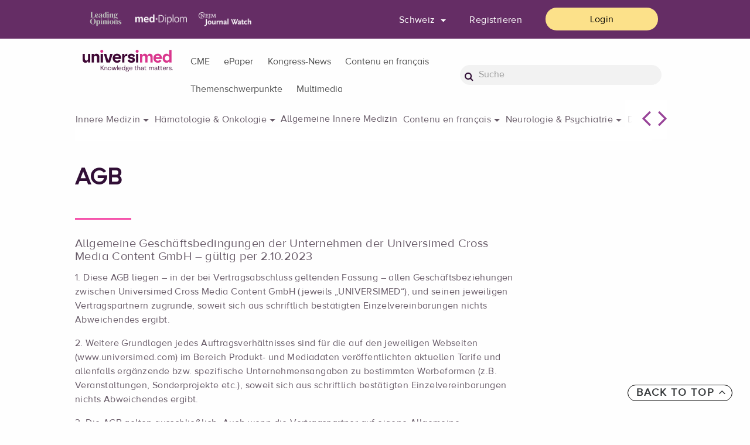

--- FILE ---
content_type: text/html;charset=utf-8
request_url: https://www.universimed.com/ch/agb
body_size: 18335
content:
<!doctype html>
<html lang="de" data-url="/ch/agb">
<head>
<!-- BEGIN Usercentrics related code -->
<link rel="preconnect" href="//app.usercentrics.eu">
<link rel="preconnect" href="//api.usercentrics.eu">
<link rel="preconnect" href="//privacy-proxy.usercentrics.eu">
<link rel="preload" href="//app.usercentrics.eu/browser-ui/latest/loader.js" as="script">
<link rel="preload" href="//privacy-proxy.usercentrics.eu/latest/uc-block.bundle.js" as="script">
<script id="usercentrics-cmp" rel="dns-prefetch" data-settings-id="IDHD9K6oq" src="https://app.usercentrics.eu/browser-ui/latest/loader.js" data-tcf-enabled></script>
<script type="application/javascript" src="https://privacy-proxy.usercentrics.eu/latest/uc-block.bundle.js"></script>
<!-- END Usercentrics related code -->
<!--cs-if value="!cs.site.debug">
</cs-if-->
<script>
let articleDate='-';
</script>
<script>
let lgoinInfo;
let beruf;
let F1;
let F2;
let F3;
//checkDatalayer();
// function sendToGTM() {
// checkDatalayer();
// (function(w,d,s,l,i){w[l]=w[l]||[];w[l].push({'gtm.start':
// new Date().getTime(),event:'gtm.js'});var f=d.getElementsByTagName(s)[0],
// j=d.createElement(s),dl=l!='dataLayer'?'&l='+l:'';j.async=true;j.src=
// 'https://www.googletagmanager.com/gtm.js?id='+i+dl;f.parentNode.insertBefore(j,f);
// })(window,document,'script','dataLayer','GTM-WHSRKN4');
// }
window.addEventListener('load', function() {
(function(w,d,s,l,i){w[l]=w[l]||[];w[l].push({'gtm.start':
new Date().getTime(),event:'gtm.js'});var f=d.getElementsByTagName(s)[0],
j=d.createElement(s),dl=l!='dataLayer'?'&l='+l:'';j.async=true;j.src=
'https://www.googletagmanager.com/gtm.js?id='+i+dl;f.parentNode.insertBefore(j,f);
})(window,document,'script','dataLayer','GTM-WHSRKN4');
});
</script>
<!-- End Google Tag Manager -->
<!-- Matomo -->
<script>
var _paq = window._paq = window._paq || [];
/* tracker methods like "setCustomDimension" should be called before "trackPageView" */
_paq.push(['trackPageView']);
_paq.push(['enableLinkTracking']);
(function() {
var u="https://www.matomo.medmedia.at/";
_paq.push(['setTrackerUrl', u+'matomo.php']);
_paq.push(['setSiteId', '6']);
var d=document, g=d.createElement('script'), s=d.getElementsByTagName('script')[0];
g.async=true; g.src=u+'matomo.js'; s.parentNode.insertBefore(g,s);
})();
</script>
<!-- End Matomo Code -->
<meta charset="utf-8">
<meta http-equiv="Content-Type" content="text/html" />
<meta http-equiv="X-UA-Compatible" content="IE=edge" />
<meta http-equiv="X-UA-Compatible" content="IE=9">
<meta name="google-site-verification" content="En6i2AudrdQkqnN2eb5UQVzVJqHedDJzLGD3UIuhUhM" />
<!--facebook meta tags start-->
<meta property="og:title" content="AGB" />
<meta property="og:description" />
<meta property="og:type" content="website" />
<meta property="og:image" content="https://www.universimed.com/custom/img/universimed_header-224b7fd5.png" />
<meta property="og:image:secure_url" content="https://www.universimed.com/custom/img/universimed_header-224b7fd5.png" />
<meta property="og:image:width" content="350" />
<meta property="og:image:height" content="200" />
<meta property="og:url" content="https://www.universimed.com/ch/agb" />
<meta property="og:site_name" content="Universimed" />
<!--facebook meta tags end-->
<!--twitter meta tags start-->
<meta name="twitter:card" content="summary" />
<meta name="twitter:url" content="https://www.universimed.com/ch/agb" />
<meta name="twitter:title" content="AGB" />
<meta name="twitter:description" />
<meta name="twitter:site" content="" />
<meta name="twitter:creator" content="" />
<!--twitter meta tags end-->
<!-- Begin: src/tpl/meta-head.html -->
<meta name="viewport" content="width=device-width, initial-scale=1, shrink-to-fit=no">
<!-- CSS -->
<link href="/styles/condensed-1823cd42.css" rel="stylesheet">
<link rel="stylesheet" type="text/css" href="/custom/css/custom-ebaea480.css">
<!-- End: src/tpl/meta-head.html -->
<!-- favicon icon -->
<link rel="icon" href="/custom/img/universimed_favicon-0b4abbb3.png" />
<!-- Apple Touch Icon -->
<link rel="apple-touch-icon" sizes="120x120" href="/custom/img/universimed_favicon-120-3c32932a.png" />
<link rel="apple-touch-icon" sizes="180x180" href="/custom/img/universimed_favicon-180-cfa90ecd.png" />
<link rel="apple-touch-icon" sizes="152x152" href="/custom/img/universimed_favicon-152-26fdff26.png" />
<link rel="apple-touch-icon" sizes="167x167" href="/custom/img/universimed_favicon-167-dc8ea1a0.png" />
<title>AGB - Universimed - Medizin im Fokus</title>
<script src="https://ajax.googleapis.com/ajax/libs/jquery/3.3.1/jquery.min.js"></script>
<script type="text/plain" data-usercentrics="PinPoll" src="https://tools.pinpoll.com/global.js" async></script>
</head>
<body class="article-2060903 mdb-skin">
<!-- Google Tag Manager (noscript) -->
<noscript><iframe src="https://www.googletagmanager.com/ns.html?id=GTM-WHSRKN4"
height="0" width="0" style="display:none;visibility:hidden"></iframe></noscript>
<!-- End Google Tag Manager (noscript) -->
<div class="p-0">
<!-- Begin: src/tpl/cookie-disclaimer.html -->
<!-- End: src/tpl/cookie-disclaimer.html -->
<!-- Begin: src/tpl/csHeader.html -->
<header class="navbar" id="mp-header">
<nav class="navbar navbar-dark">
<div class="row upper-nav">
<div class="container p-0 fx-flex fx-align-items-center">
<div class="links links col-sm-11 col-xl-6 desktopView">
<a href="/ch/service/epaper"><img width="40" src="/custom/img/leadingopinions_logo-c75524ef.png" class="link leading" alt="Leading Opinions"></a>
<a href="http://www.med-diplom.ch" target="_blank"><img src="/custom/img/med-diplom-white-da3c0845.png" class="link meddiplom" alt="Med-diplom"></a>
<a href="/ch/nejm"><img src="/custom/img/njem-white-3df7370b.png" class="link jw" alt="JW"></a>
</div>
<div class="right col-sm-11 col-xl-6">
<ul class="customQuickbar fx-flex fx-align-items-center">
<div class="switch-land-selector-container">
<div class="land-selector-container" data-target-url="/ch/agb?snippetRequestId=CsSnippet_1&amp;_ts=1769015623286">
<form method="post" action="/ch/agb" class="switch-land-selector-form js-ajax-form"><input name="newLand" id="newLand" class="hidden switch_land_input" /><input name="action.switchSelectorLand" style="display:none" id="action.switchSelectorLand" type="submit" class="switch_land_btn" /><input type="hidden" name="signup.operation" value="x" /><input type="hidden" name="signup.solution" value="5" /><input type="hidden" name="land" value="ch" /><input type="hidden" name="signup.first" value="3" /><input type="hidden" name="land" value="ch" /><input type="hidden" name="signup.third" value="15" /><input type="hidden" name="land" value="ch" /><input type="hidden" name="land" value="ch" /><input type="hidden" name="land" value="ch" /><input type="hidden" name="land" value="ch" /><input type="hidden" name="land" value="ch" /><input type="hidden" name="land" value="ch" /></form>
<li class="quickbar-item dropdown land-selector">
<a class="btn btn-universimed-portal-flat dropdown-toggle waves-effect waves-light " data-toggle="dropdown" aria-haspopup="true" aria-expanded="true">
Schweiz
</a>
<div class="dropdown-menu dropdown-menu-right" data-dropdown-in="fadeIn" data-dropdown-out="fadeOut">
<a class="dropdown-item land" data-land="at" href="#">Österreich</a>
<a class="dropdown-item land" data-land="ch" href="#">Schweiz</a>
<a class="dropdown-item land" data-land="de" href="#">Deutschland</a>
</div>
</li>
</div>
</div>
<li class="quickbar-item desktopView"><a href="/ch/reg_start" class="btn btn-universimed-portal-flat" >Registrieren</a></li>
<li class="quickbar-item"><a href="/ch/login_start?login.redirectlogin=%2Fch%2Fagb" class="btn btn-universimed-portal-yellow"
>Login</a></li>
</ul>
</div>
</div>
</div>
<!--Content for large and medium screens-->
<div class="row bottom-nav">
<div class="container p-0 fx-flex fx-align-items-center">
<!--Navbar Brand-->
<div class="col-md-6 col-xl-2 logo-wrapper">
<a class="navbar-brand waves-effect waves-light" href="/ch">
<img src="/custom/img/universimed_header-224b7fd5.png" class="screen" alt="Logo">
<img src="/custom/img/universimed_header-224b7fd5.png" class="print" alt="Print Logo">
</a>
</div>
<!--Collapse button-->
<a href="#" class="button-collapse mobile-menu-btn mobileView">
<i class="fa fa-search openmenu"></i>
<i class="fa fa-bars openmenu"></i>
<i class="fa fa-close closemenu" style="display: none"></i>
</a>
<div class="col-md-8 col-xl-7 navigation-wrapper p-0 desktopView">
<div class="navigation">
<div class="mainNav navbar">
<ul class="nav navbar-nav mr-auto">
<li class="btn-group">
<a href="http://www.med-diplom.ch" target="_blank">
<button type="button" class="btn btn-primary dropdown-toggle dropdown-toggle-split" aria-haspopup="false" aria-expanded="false">CME</button>
</a>
</li>
<li class="btn-group">
<a href="/ch/service/epaper" >
<button type="button" class="btn btn-primary dropdown-toggle dropdown-toggle-split" aria-haspopup="false" aria-expanded="false">ePaper</button>
</a>
</li>
<li class="btn-group">
<a href="/ch/kongress-news" >
<button type="button" class="btn btn-primary dropdown-toggle dropdown-toggle-split" aria-haspopup="false" aria-expanded="false">Kongress-News</button>
</a>
</li>
<li class="btn-group">
<a href="/ch/contenu_en_francais" >
<button type="button" class="btn btn-primary dropdown-toggle dropdown-toggle-split" aria-haspopup="false" aria-expanded="false">Contenu en français</button>
</a>
</li>
<li class="btn-group">
<a href="/ch/themenschwerpunkte" >
<button type="button" class="btn btn-primary dropdown-toggle dropdown-toggle-split" aria-haspopup="false" aria-expanded="false">Themenschwerpunkte</button>
</a>
</li>
<li class="btn-group">
<a href="/ch/multimedia" >
<button type="button" class="btn btn-primary dropdown-toggle dropdown-toggle-split" aria-haspopup="false" aria-expanded="false">Multimedia</button>
</a>
</li>
</ul>
</div>
</div>
</div>
<div class="col-md-4 col-xl-3 search-field desktopView">
<form class="form-inline waves-effect waves-light" action="/ch/search">
<i class="fa fa-search"></i>
<input type="search" class="form-control form-input" name="s.text" placeholder="Suche" />
</form>
</div>
</div>
</div>
</nav>
<!-- Swipe -->
<div class="fachthemen-menu container fx-flex fx-flex-direction-column fx-justify-content-center fx-align-items-center">
<div id="fach-list" class="fach-list fx-flex fx-flex-direction-row fx-justify-content-flex-start">
<div class="fach-list-wrapper fx-flex fx-flex-direction-row fx-flex-wrap-wrap fx-justify-content-start fx-gap-ex-1">
<span class="sublist" data-id="cluster-innere-medizin">Innere Medizin</span>
<span class="sublist" data-id="cluster-hematologie-onkologie">Hämatologie &amp; Onkologie</span>
<span data-click-handler="/ch/fachthemen?rubrics=allgemeine-innere-medizin" data-click-target="_self">Allgemeine Innere Medizin</span>
<span class="sublist" data-id="cluster-contenu-en-francais">Contenu en français</span>
<span class="sublist" data-id="cluster-neurologie-psychiatrie">Neurologie &amp; Psychiatrie</span>
<span class="sublist" data-id="cluster-dermatologie-p-chirugie">Dermatologie &amp; Plastische Chirurgie</span>
<span data-click-handler="/ch/fachthemen?rubrics=gynaekologie-geburtshilfe" data-click-target="_self">Gynäkologie &amp; Geburtshilfe</span>
<span data-click-handler="/ch/fachthemen?rubrics=orthopaedie-traumatologie" data-click-target="_self">Orthopädie &amp; Traumatologie</span>
<span data-click-handler="/ch/fachthemen?rubrics=hno" data-click-target="_self">HNO</span>
<span data-click-handler="/ch/fachthemen?rubrics=urologie-andrologie" data-click-target="_self">Urologie &amp; Andrologie</span>
<span data-click-handler="/ch/fachthemen?rubrics=politik" data-click-target="_self">Politik</span>
</div>
</div>
<div class="more fx-flex fx-flex-direction-row desktopView">
<i id="next-fach-menu" class="fa-solid fa-angle-left"></i>
<i id="prev-fach-menu" class="fa-solid fa-angle-right"></i>
</div>
<div class="hack-scroll"></div>
</div>
<div id="cluster-innere-medizin" class="fachthemen-submenu container fx-flex fx-flex-direction-column fx-justify-content-center fx-align-items-center">
<div class="fach-list fx-flex fx-flex-direction-row fx-justify-content-flex-start">
<div class="fach-list-wrapper fx-flex fx-flex-direction-row fx-flex-wrap-wrap fx-justify-content-start fx-gap-ex-3">
<span data-click-handler="/ch/fachthemen?rubrics=diabetologie-endokrinologie" data-click-target="_self">Endokrinologie &amp; Diabetologie</span>
<span data-click-handler="/ch/fachthemen?rubrics=gastroenterologie" data-click-target="_self">Gastroenterologie</span>
<span data-click-handler="/ch/fachthemen?rubrics=hepatologie" data-click-target="_self">Hepatologie</span>
<span data-click-handler="/ch/fachthemen?rubrics=infektiologie" data-click-target="_self">Infektiologie</span>
<span data-click-handler="/ch/fachthemen?rubrics=kardiologie-gefaessmedizin" data-click-target="_self">Kardiologie &amp; Gefässmedizin</span>
<span data-click-handler="/ch/fachthemen?rubrics=nephrologie" data-click-target="_self">Nephrologie</span>
<span data-click-handler="/ch/fachthemen?rubrics=pneumologie" data-click-target="_self">Pneumologie</span>
<span data-click-handler="/ch/fachthemen?rubrics=rheumatologie" data-click-target="_self">Rheumatologie</span>
</div>
<div class="more"></div>
</div>
<div class="more-wrapper">
<div class="more fx-flex fx-flex-direction-row desktopView">
<i id="next-fach-menucluster-innere-medizin" class="fa-solid fa-angle-left"></i>
<i id="prev-fach-menucluster-innere-medizin" class="fa-solid fa-angle-right"></i>
</div>
</div>
<div class="hack-scroll"></div>
</div>
<div id="cluster-hematologie-onkologie" class="fachthemen-submenu container fx-flex fx-flex-direction-column fx-justify-content-center fx-align-items-center">
<div class="fach-list fx-flex fx-flex-direction-row fx-justify-content-flex-start">
<div class="fach-list-wrapper fx-flex fx-flex-direction-row fx-flex-wrap-wrap fx-justify-content-start fx-gap-ex-3">
<span data-click-handler="/ch/fachthemen?rubrics=onkologie" data-click-target="_self">Onkologie</span>
<span data-click-handler="/ch/fachthemen?rubrics=haematologie" data-click-target="_self">Hämatologie</span>
<span data-click-handler="/ch/fachthemen?rubrics=pathologie" data-click-target="_self">Pathologie</span>
</div>
<div class="more"></div>
</div>
<div class="hack-scroll"></div>
</div>
<div id="cluster-contenu-en-francais" class="fachthemen-submenu container fx-flex fx-flex-direction-column fx-justify-content-center fx-align-items-center">
<div class="fach-list fx-flex fx-flex-direction-row fx-justify-content-flex-start">
<div class="fach-list-wrapper fx-flex fx-flex-direction-row fx-flex-wrap-wrap fx-justify-content-start fx-gap-ex-3">
<span data-click-handler="/ch/fachthemen?rubrics=hematologie-oncologie" data-click-target="_self">Hématologie &amp; Oncologie</span>
<span data-click-handler="/ch/fachthemen?rubrics=medecine-interne" data-click-target="_self">Médecine interne</span>
</div>
<div class="more"></div>
</div>
<div class="hack-scroll"></div>
</div>
<div id="cluster-neurologie-psychiatrie" class="fachthemen-submenu container fx-flex fx-flex-direction-column fx-justify-content-center fx-align-items-center">
<div class="fach-list fx-flex fx-flex-direction-row fx-justify-content-flex-start">
<div class="fach-list-wrapper fx-flex fx-flex-direction-row fx-flex-wrap-wrap fx-justify-content-start fx-gap-ex-3">
<span data-click-handler="/ch/fachthemen?rubrics=neurologie" data-click-target="_self">Neurologie</span>
<span data-click-handler="/ch/fachthemen?rubrics=psychiatrie" data-click-target="_self">Psychiatrie</span>
</div>
<div class="more"></div>
</div>
<div class="hack-scroll"></div>
</div>
<div id="cluster-dermatologie-p-chirugie" class="fachthemen-submenu container fx-flex fx-flex-direction-column fx-justify-content-center fx-align-items-center">
<div class="fach-list fx-flex fx-flex-direction-row fx-justify-content-flex-start">
<div class="fach-list-wrapper fx-flex fx-flex-direction-row fx-flex-wrap-wrap fx-justify-content-start fx-gap-ex-3">
<span data-click-handler="/ch/fachthemen?rubrics=dermatologie" data-click-target="_self">Dermatologie</span>
<span data-click-handler="/ch/fachthemen?rubrics=plastische-chirurgie" data-click-target="_self">Plastische Chirurgie</span>
</div>
<div class="more"></div>
</div>
<div class="hack-scroll"></div>
</div>
</header>
<!-- End: src/tpl/csHeader.html -->
<main>
<aside class="mobile-menu" style="display:none">
<nav class="menu-wrapper">
<div class="fx-flex fx-flex-direction-column main-mobile-nav">
<a href="http://www.med-diplom.ch" target="_blank" rel="noopener noreferrer"><h4 class="title" >CME<i class="fa-solid fa-angle-right"></i></h4></a>
<a href="/ch/service/epaper" ><h4 class="title" >ePaper<i class="fa-solid fa-angle-right"></i></h4></a>
<a href="/ch/kongress-news" ><h4 class="title" >Kongress-News<i class="fa-solid fa-angle-right"></i></h4></a>
<a href="/ch/contenu_en_francais" ><h4 class="title" >Contenu en français<i class="fa-solid fa-angle-right"></i></h4></a>
<a href="/ch/themenschwerpunkte" ><h4 class="title" >Themenschwerpunkte<i class="fa-solid fa-angle-right"></i></h4></a>
<a href="/ch/multimedia" ><h4 class="title" >Multimedia<i class="fa-solid fa-angle-right"></i></h4></a>
</div>
</nav>
<div class="links links col-sm-11 col-xl-6">
<form class="form-inline waves-effect waves-light" action="/ch/search">
<i class="fa fa-search"></i>
<input type="search" class="form-control form-input" name="s.text" placeholder="Suche" />
</form>
<a href="/ch/service/epaper"><img width="40" src="/custom/img/leadingopinions_logo-black-c641674c.svg" class="link leading" alt="Leading Opinions"></a>
<a href="http://www.med-diplom.ch"><img src="/custom/img/meddiplom-black-82ddfbea.png" class="link meddiplom" alt="Med-diplom"></a>
<a href="/nejm"><img src="/custom/img/njem-black-d88c8927.png" class="link jw" alt="JW"></a>
</div>
</aside>
<div class="main-wrapper mp-pusher article-content-wrapper" id="mp-pusher">
<div class="container">
<div class="row article-content">
<div class="left col-md-9 p-0">
<div class="article-header row">
<!--Key visual-->
<div class="container">
<h1 class="teaserTitle h1-responsive">AGB</h1>
</div>
</div>
<div class="col-md-12 article-content-main p-0">
<div class="main-content-widget sorting-0">
<div class="csArticle-page_main">
<div>
<input type='hidden' id='current_page' />
<input type='hidden' id='show_per_page' />
<div class="csArticle-page_wrapper" id="content" data-sectionCount="1">
<span class="csAnchor-target" id="cstoc-1"
></span>
<h5 class="h5-responsive clear">Allgemeine Geschäftsbedingungen der Unternehmen der Universimed Cross Media Content GmbH – gültig per 2.10.2023</h5>
<p >1. Diese AGB liegen – in der bei Vertragsabschluss geltenden Fassung – allen Geschäftsbeziehungen zwischen Universimed Cross Media Content GmbH (jeweils „UNIVERSIMED“), und seinen jeweiligen Vertragspartnern zugrunde, soweit sich aus schriftlich bestätigten Einzelvereinbarungen nichts Abweichendes ergibt.</p>
<p >2. Weitere Grundlagen jedes Auftragsverhältnisses sind für die auf den jeweiligen Webseiten (www.universimed.com) im Bereich Produkt- und Mediadaten veröffentlichten aktuellen Tarife und allenfalls ergänzende bzw. spezifische Unternehmensangaben zu bestimmten Werbeformen (z.B. Veranstaltungen, Sonderprojekte etc.), soweit sich aus schriftlich bestätigten Einzelvereinbarungen nichts Abweichendes ergibt.</p>
<p >3. Die AGB gelten ausschließlich. Auch wenn die Vertragspartner auf eigene Allgemeine Geschäftsbedingungen hinweisen, werden diese nicht Vertragsbestandteil. Entgegenstehende oder ergänzende Bestimmungen fremder AGB werden selbst bei Kenntnis nur insoweit Vertragsbestandteile, als ihrer Geltung schriftlich zugestimmt wird. Allfälligen AGB der Kunden (Auftraggeber/Inserenten) widerspricht UNIVERSIMED ausdrücklich. </p>
<p >4. Mündliche Vereinbarungen und Auskünfte insbesondere von Mitarbeiter:innen von UNIVERSIMED sind unverbindlich. Diese werden von UNIVERSIMED nur dann als verbindlich akzeptiert, wenn sie schriftlich erfolgten.</p>
<p >5. Unter „(Werbe-)Einschaltungen“ sind im Rahmen dieser AGB neben Inseraten bzw. (Klein-) Anzeigen im Zweifel insb. auch Fremdbeilagen, Sonderwerbeformen aller Art (z.B. Tip- on-Cards, Promotions), entgeltliche redaktionelle Beiträge und sämtliche Dienstleistungen und Online- Werbeformen gleich welchen Inhalts zu verstehen.<br /></p>
<span class="csAnchor-target" id="cstoc-2"
></span>
<h5 class="h5-responsive clear">Auftragserteilung, Preise und Zahlungsbedingungen:</h5>
<p >6. Maßgeblich für einen Auftrag sind diese Allgemeinen Geschäftsbedingungen, die jeweils gültige Preisliste (zzgl. u.a. jeweils aktueller Werbeabgabe) und die schriftliche Auftragsbestätigung durch UNIVERSIMED. Der Vertrag mit UNIVERSIMED kommt zustande, wenn UNIVERSIMED das Angebot der Vertragspartner ausdrücklich annimmt oder wenn UNIVERSIMED die Bestellung der Kunden erfüllt.</p>
<p >7. Grundsätzlich gilt jener Preis für die bestellte Ware bzw. Leistung als vereinbart, der sich aus den aktuellen Preislisten oder sonstigen Dokumentationen von UNIVERSIMED ergibt. Diese Preise verstehen sich exklusive MwSt. und allfälliger Zölle und Abgaben sowie Versandkosten etc. Preisänderungen vor Bestellung sowie Eingabe- und elektronische Übermittlungsfehler sind vorbehalten. </p>
<p >8. Für alle Aufträge mit wiederkehrenden Zahlungen wird, sofern dies im Auftrag nicht abweichend geregelt ist, ausdrücklich Wertbeständigkeit der Preise vereinbart. Als Maß der Berechnung der Wertbeständigkeit dient der vom Österreichischen Statistischen Zentralamt monatlich verlautbarte Verbraucherpreisindex. Als Bezugsgröße für diesen Vertrag dient die für den Monat des Vertragsabschlusses errechnete Indexzahl.</p>
<p >9. Bei Aufträgen mit einer vereinbarten Lieferzeit von mehr als 3 Monaten hat UNIVERSIMED das Recht, Preise entsprechend den eingetretenen Kostensteigerungen aufgrund von Steuererhöhungen, Wechselkursschwankungen oder Materialpreissteigerungen zu erhöhen.</p>
<p >10. Bei Änderungen der Preise für Werbeeinschaltungen treten diese auch für laufende Aufträge sofort (auch unterjährig) in Kraft.</p>
<p >11. Wenn eine Vorauszahlung vereinbart wurde, kann die Durchführung des Auftrages bis zum Eingang der Vorauszahlung zurückgestellt werden.</p>
<p >12. Ein Auflagenrückgang berechtigt die Auftraggeber nur dann zur Herabsetzung des Preises bzw. zum Rücktritt vom Vertrag, wenn die Zusicherung einer bestimmten Auflagenhöhe im Auftrag ausdrücklich schriftlich von UNIVERSIMED bestätigt wurde und die Abweichung über die Branchenüblichkeit hinausgeht oder wenn die Auflage um mehr als 15 % sinkt.<br /></p>
<span class="csAnchor-target" id="cstoc-3"
></span>
<h5 class="h5-responsive clear">Zahlung:</h5>
<p >13. Die Rechnungen von UNIVERSIMED sind 30 Tage nach Erhalt zur Zahlung fällig. Alle Überweisungen erfolgen auf Gefahr der Auftraggeber und sind derart vorzunehmen, dass UNIVERSIMED die Gutschrift des Betrages spätestens am Fälligkeitstag vorliegt. Sämtliche Bankspesen gehen ausnahmslos zu Lasten der Auftraggeber. Im Verzugsfalle sind für die jeweils überfälligen Beträge die gesetzlich vorgesehenen Verzugszinsen zwischen Unternehmern zu bezahlen, welche sofort fällig werden.</p>
<p >14. Die Auftraggeber sind verpflichtet, zusätzlich zu den anfallenden Mahnspesen alle UNIVERSIMED bei Verfolgung seiner Ansprüche auflaufenden Kosten, Spesen und Barauslagen, aus welchem Titel auch immer, zu bezahlen. Sie haben daher – falls anwendbar<br />– neben allenfalls gerichtlich bestimmten Kosten auch sämtliche vorprozessuale Kosten, insbesondere Kosten eines von UNIVERSIMED beauftragten Inkassobüros oder Anwaltes, voll zu ersetzen. Eingehende Zahlungen werden zuerst auf Zinsen und Spesen und zuletzt auf die reinen Rechnungsbeträge angerechnet.</p>
<p >15. Rechnungsreklamationen werden nur innerhalb von vier Wochen ab Ausstellungsdatum der Rechnung anerkannt. Die Reklamation muss schriftlich erfolgen. Berechtigte Reklamationen können nur bei Wahrung dieser Frist berücksichtigt werden</p>
<p >16. UNIVERSIMED behält sich vor, auf Projektleistungen Anzahlungen zu verlangen. Grundsätzlich werden bei Vertragsabschluss 50% der Auftragssumme in Rechnung gestellt, es sei denn dies wird im Einzelfall anders vereinbart. Teilrechnungen werden nach erbrachter Leistung und Leistungsnachweis erstellt. </p>
<p >17. Reklamationen von Rechnungen des Verlages bedürfen der Schriftform und sind bei sonstigem Ausschluss binnen 4 Wochen ab Rechnungsdatum zu erstatten. </p>
<p >18. UNIVERSIMED ist zu Teillieferungen und Teilabrechnungen berechtigt, soweit im Einzelfall vereinbart.</p>
<p >19. UNIVERSIMED ist berechtigt, auch während der Laufzeit eines Schaltungsauftrages, das Erscheinen weiterer Werbeeinschaltungen von Anzahlungen und von dem Ausgleich offenstehender Rechnungsbeträge abhängig zu machen.</p>
<p >20. Für die vollständige und fristgerechte Bezahlung von Aufträgen, die über Agenturen geschaltet werden, haften die Auftraggeber und die Agentur solidarisch.</p>
<p >21. Bei Zahlungsunfähigkeit der Auftraggeber bzw. anhaltendem Zahlungsverzug trotz Setzung einer Nachfrist stellt UNIVERSIMED den gesamten Saldo mit allen Nebenkosten bzw. mit allen seit Beginn der Geschäftsverbindung gewährten Nachlässen (zum Beispiel Rabatten, Provisionen, Skonti und dergleichen) fällig.</p>
<p >22. Bei Betriebsstörungen oder Eingriffen durch höhere Gewalt hat UNIVERSIMED dann Anrecht auf volle Bezahlung Leistungen, wenn die vereinbarte Leistung zu 75% erfüllt ist. Bei einer Erfüllung unter 75% ist die Leistung aliquot zu bezahlen.<br /></p>
<span class="csAnchor-target" id="cstoc-4"
></span>
<h5 class="h5-responsive clear">Rabatte:</h5>
<p >23. Der Anspruch auf Kundenrabatt besteht nur dann, wenn ein schriftlicher Auftrag für eine Werbeeinschaltung vorliegt und dieser spätestens mit der ersten Einschaltung erteilt wird. Rabattjahr ist das Kalenderjahr. Bei Zahlungsverzug und Insolvenzverfahren verfällt jeder Rabattanspruch.</p>
<p >24. Ansprüche auf Naturalrabatte erlöschen mit Ende des Kalenderjahres.</p>
<p >25. Wird ein Auftrag aus Gründen höherer Gewalt und aus Umständen nicht erfüllt, die UNIVERSIMED nicht zu vertreten hat, so haben die Auftraggeber, unbeschadet etwaiger weiterer Rechtspflichten, den Unterschied zwischen dem gewährten und dem der tatsächlichen Abnahme entsprechenden Rabatt zurückzuzahlen.</p>
<p >26. Die Kundenrabatte können je nach Vereinbarung sofort bei Rechnungslegung berücksichtigt oder nach Ablauf des Rabattschlusszeitraumes gutgeschrieben werden. Eine Änderung dieser Verrechnungsart behält sich UNIVERSIMED jederzeit vor.</p>
<p >27. Rabattendabrechnungen sind schriftlich spätestens drei Monate nach Ablauf des Rabattjahres zu fordern.</p>
<p >28. Bei zu hoher Rabattgewährung erfolgt nach Ablauf der Jahresfrist eine Nachfakturierung.<br /></p>
<span class="csAnchor-target" id="cstoc-5"
></span>
<h5 class="h5-responsive clear">Haftungsfreistellung:</h5>
<p >29. Die Auftraggeber garantieren gegenüber UNIVERSIMED, dass die Werbeeinschaltung (einschließlich Bildern) gegen keinerlei gesetzliche Bestimmungen (u.a. Urheberrecht, Datenschutzrecht, Wettbewerbsrecht, etc.) verstößt und Rechte Dritter nicht verletzt. Die Auftraggeber verpflichten sich, UNIVERSIMED hinsichtlich aller Ansprüche, die in der erschienenen Einschaltung (einschließlich Bildern) begründet sind, schad- und klaglos zu halten sowie für die entstandenen Nachteile volle Genugtuung zu leisten. Dies gilt insbesondere für alle Arten wettbewerbsrechtlicher Ansprüche, sei es, dass diese von Mitbewerbern der Auftraggeber oder von Mitbewerbern von UNIVERSIMED geltend gemacht werden, für urheberrechtliche und datenschutzrechtliche Ansprüche jeglicher Art, Einschaltkosten von Gegendarstellungen, deren Veröffentlichung UNIVERSIMED gerichtlich aufgetragen wurde, verwaltungsbehördliche und gerichtliche Strafen, medienrechtliche Entschädigungen, Schadenersatzansprüche welcher Art immer und Ansprüche auf Veröffentlichungen von Urteilen oder Mitteilungen nach dem Mediengesetz. Die Verpflichtung der Auftraggeber zur Schad- und Klagloshaltung von UNIVERSIMED versteht sich einschließlich aller anfallenden Verfahrenskosten inklusive der Kosten für rechtliche Beratung und Vertretung. </p>
<p >30. Die Auftraggeber garantieren unter Übernahme der Verpflichtung zur vollständigen Schad- und Klagloshaltung gegenüber UNIVERSIMED, dass von ihnen bereitgestellte digitale Werbemittel frei von Malware und Viren sind, allen anwendbaren gesetzlichen Bestimmungen entsprechen und keine Rechte Dritter verletzen. Jegliche Integration von Technologien (insbesondere Tracking-Technologien) in digitale Werbemittel, welche nach datenschutz- oder telekommunikationsrechtlichen Bestimmungen oder sonstigen gesetzlichen Bestimmungen der Einwilligung eines Empfängers bedarf, insbesondere jegliche nach datenschutz- oder telekommunikationsrechtlichen Bestimmungen zustimmungspflichtige Speicherung von Information in Endgeräten wird unterlassen, es sei denn es wird im Einzelfall durch UNIVERSIMED eine schriftliche Genehmigung erteilt.</p>
<p >31. UNIVERSIMED ist zu einer Prüfung einer Einschaltung oder eines Gegendarstellungsbegehrens nicht verpflichtet. Dies gilt sinngemäß auch für alle anderen vergleichbaren Folgen, beispielsweise Mitteilungen gem. § 37 MedG. UNIVERSIMED behält sich vor, Aufträge ohne Angabe von Gründen abzulehnen.</p>
<p >32. Willkürliche Zusammenziehungen von Wörtern, die zu ungebräuchlichen und sprachwidrigen Wortgebilden führen, werden abgelehnt. Wortkürzungen, die den Sinn der Einschaltung nicht entstellen, behält sich UNIVERSIMED vor.<br /></p>
<span class="csAnchor-target" id="cstoc-6"
></span>
<h5 class="h5-responsive clear">Abwicklung:</h5>
<p >33. Den Auftraggebern/Inserenten obliegt die rechtzeitige Lieferung der Texte, Daten und einwandfreier Druckunterlagen sowie Banner oder ähnliche digitale Anzeigen („Druck- und Digitalunterlagen“). Im Falle des Verzuges gilt der Auftrag als erfüllt, wenn die Einschaltung unter Verwendung einer anderen, von den Auftraggebern beigestellten Druck- und Digitalunterlage erfolgt oder auch nur Name und Adresse der Auftraggeber eingeschaltet werden.</p>
<p >34. Prospektbeilagen und Druck- und Digitalunterlagen sind an UNIVERSIMED frei Haus zu liefern.</p>
<p >35. UNIVERSIMED ist berechtigt, jederzeit auch ohne Rücksprache mit dem Auftraggeber Einschaltungen beispielsweise als „Anzeige”, „Werbung”, „mit freundlicher Unterstützung der Firma …“ und/oder „entgeltliche Einschaltung” zu kennzeichnen. Die Entscheidung darüber, ob eine solche Kennzeichnung notwendig oder zweckmäßig ist, obliegt somit ausschließlich UNIVERSIMED. Sollte ausnahmsweise UNIVERSIMED auf Wunsch der Auftraggeber von der gewählten Kennzeichnung abweichen, haften die Auftraggeber für jeden UNIVERSIMED daraus erwachsenden Nachteil.</p>
<p >36. Bei Anzeigen, die nach Layout gestaltet werden, bzw. wenn vorgeschriebene Schriftgrößen eingehalten werden und die bestellte Anzeigengröße nicht ausreicht, muss die volle Abdruckhöhe bezahlt werden.</p>
<p >37. UNIVERSIMED haftet für die Erscheinungsqualität nur, wenn einwandfreie Druck- und Digitalunterlagen bzw. Werbemittel wie Prospekte etc. beigestellt werden. Die Verwendung der Druck- und Digitalunterlagen erfolgt ohne Gewähr unter Beachtung der üblichen Sorgfalt.</p>
<p >38. Die Auftraggeber haben bei durch UNIVERSIMED verschuldeter unleserlicher, unrichtiger oder unvollständiger Wiedergabe der Einschaltung Anspruch auf Zahlungsminderung oder auf eine Ersatzleistung, aber nur in dem Ausmaß, in dem der Zweck der Einschaltung beeinträchtigt wurde.</p>
<p >39. Weitergehende Haftungen für UNIVERSIMED sind ausgeschlossen, wie insbesondere Haftungen für den Fall, dass die veröffentlichte Einschaltung in Bezug auf Inhalt und Gestaltung gesetzlichen Bestimmungen widerspricht, Haftung für Schäden, die durch Nichterscheinen einer Einschaltung an einem bestimmten Tag oder durch Druck-, Satz- und Platzierungsfehler entstehen. In jedem Fall ist die Haftung von UNIVERSIMED mit dem auf den betroffenen Teil der Auflage entfallenden anteiligen Einschaltungsentgelt absolut begrenzt. In Zweifelsfällen unterwirft sich UNIVERSIMED den Empfehlungen des Gutachterausschusses für (Druck-)Reklamationen.</p>
<p >40. Für (Druck-)fehler, die den Sinn der Einschaltung nicht wesentlich beeinträchtigen, wird kein Ersatz geleistet.</p>
<p >41. Farbabweichungen gegenüber dem Original behält sich UNIVERSIMED aus technischen Gründen vor.</p>
<p >42. Sind etwaige Mängel bei den Daten nicht sofort erkennbar, sondern werden sie erst beim Produktionsvorgang deutlich, so haben die Auftraggeber bei ungenügender Wiedergabe keine Ansprüche.</p>
<p >43. Telefonische Änderungen von Einschaltungen müssen nachträglich, jedoch noch vor Anzeigenschluss, schriftlich bestätigt werden.</p>
<p >44. Bei Sonderwerbeformen (Einklebern, Tip-on-Cards ...) kann aus technischen Gründen keine 100%ige Qualitätsgarantie gegeben werden (eine Toleranzgrenze von 5% gilt als vereinbart).</p>
<p >45. Die Pflicht zur Aufbewahrung von Druck- und Digitalunterlagen endet zwei Monate nach Erscheinen der Anzeige, sofern nicht ausdrücklich eine andere Vereinbarung getroffen wurde.</p>
<p >46. Probeabzüge werden auf ausdrücklichen Wunsch hergestellt. Bei nicht fristgerechter Rücksendung der Probeabzüge gilt die Genehmigung zum Druck als erteilt.</p>
<p >47. Kosten, die durch erhebliche Änderung der ursprünglich vereinbarten Ausführung sowie beigestellter Druck- und Digitalunterlagen entstehen, werden dem Auftraggeber verrechnet.</p>
<p >48. Platzierungswünsche sind für UNIVERSIMED nur im Falle der Leistung des Platzierungszuschlages bindend. Die Ausschließlichkeit der Platzierung einer Werbeeinschaltung auf einer Doppelseite kann nur bei einer Anzeigengröße von mindestens 1/2 Seite für zwei gegenüberliegende Seiten im Falle der Leistung des Platzierungszuschlages vereinbart werden.</p>
<p >49. Bei Verschiebung aus technischen Gründen ohne vorherige Benachrichtigung der Auftraggeber kann weder die Zahlung verweigert noch Schadenersatz verlangt werden.</p>
<p >50. Einschaltungsreklamationen werden nur innerhalb von vierzehn Tagen nach Erscheinen der Einschaltung, die Reklamation muss schriftlich erfolgen.</p>
<p >51. UNIVERSIMED übernimmt keine Haftung für zur Verfügung gestellte Druck- und Digitalunterlagen.</p>
<p >52. Die Auftraggeber nehmen zur Kenntnis, dass UNIVERSIMED keine Exklusivität von medizinischen Indikationen, mit deren Publikation UNIVERSIMED beauftragt wurde, gewährt und schließt jegliche Haftung dafür aus. Eine dennoch in einem Auftrag geforderte Exklusivität für eine Indikation wird von UNIVERSIMED nicht akzeptiert und gilt als nicht vereinbart.</p>
<p >53. Aufträge für Werbeeinschaltungen sind innerhalb eines Jahres abzuwickeln, soweit sich aus schriftlich bestätigten Aufträgen nichts Abweichendes ergibt. Für die Durchführung von Einschaltungen in bestimmten Nummern oder Ausgaben oder mit einer bestimmten Platzierung wird keine Gewähr geleistet. Ausgenommen sind Aufträge, deren Gültigkeit ausdrücklich von der Einhaltung bestimmter Termine oder von einer bestimmten Platzierung schriftlich abhängig gemacht wird. </p>
<p >54. UNIVERSIMED behält sich vor, jederzeit und ohne Angabe von Gründen, insbesondere aber bei Zahlungsverzug oder aus rechtlichen Überlegungen, von der Durchführung von Aufträgen zurückzutreten. Dies gilt auch bei Vorliegen eines Jahresauftrages oder eines Auftrages für wiederholtes Erscheinen von Veröffentlichungen. Die Rabattgewährung wird nach dem Ausmaß des tatsächlichen Umsatzes vorgenommen.</p>
<p >55. Beilagen und Einhefter, die durch Format und Aufmachung beim Leser den Eindruck eines Bestandteils der Zeitschrift erwecken oder Fremdanzeigen enthalten, werden nicht angenommen.<br /></p>
<span class="csAnchor-target" id="cstoc-7"
></span>
<h5 class="h5-responsive clear">Haftung und Gewährleistung:</h5>
<p >56. Sofern in diesen AGB oder im Auftrag nicht anders geregelt, wird die gesetzliche Gewährleistung im gesetzlich zulässigen Umfang ausgeschlossen, insbesondere im Hinblick auf augenfällige Mängel. Soweit zwingendes Gewährleistungsrecht zur Anwendung gelangt oder der Gewährleistungsausschluss im Einzelvertrag abbedungen wurde, gilt: Die Gewährleistungsfrist beträgt 6 Monate ab Lieferung; das Vorliegen von Mängeln ist von den Vertragspartnern nachzuweisen; auftretende Mängel sind von den Vertragspartnern bei sonstigem Verlust von Gewährleistungsansprüchen unverzüglich, spezifiziert und schriftlich zu rügen.<br />UNIVERSIMED ist im Falle der Gewährleistung berechtigt, die Art der Gewährleistung (Verbesserung, Austausch, Preisminderung oder Wandlung) selbst zu bestimmen; Preisminderung oder Wandlung kann von den Vertragspartnern nur gefordert werden, wenn sich die Verbesserung und der Austausch als nicht möglich erweist oder wenn UNIVERSIMED dem Verlangen der Vertragspartner nicht oder nicht in angemessener Frist nachgekommen ist. Das Recht auf Wandlung ist ausgeschlossen, wenn es sich um einen geringfügigen Mangel handelt.</p>
<p >57. Sofern in diesen AGB oder im Auftrag nicht anders geregelt, wird die Haftung von UNIVERSIMED für Schäden im gesetzlich zulässigen Ausmaß auf Fälle von Vorsatz und grober Fahrlässigkeit beschränkt. Die Haftung ist jedenfalls auf den vertragstypischen Schaden beschränkt. Für sonstige wie immer geartete Schäden, mittelbare Schäden und Folgeschäden, insbesondere für Gewinnentgang und für Schäden aufgrund von Ansprüchen Dritter besteht keine Schadenersatzpflicht von UNIVERSIMED. Die Haftung von UNIVERSIMED für Handlungen Dritter, einschließlich Vertragspartner und Gehilfen, wird im gesetzlich zulässigen Ausmaß ausgeschlossen. Insbesondere haftet UNIVERSIMED nicht für unrichtige medizinische Aussagen oder Empfehlungen oder sonstige Angaben ihrer Vertragspartner oder Dritter, und UNIVERSIMED übernimmt keine Gewähr und haftet nicht für den Inhalt der Produkte, insbesondere nicht für die formelle oder inhaltliche Richtigkeit oder Rechtmäßigkeit der darin enthaltenen Aussagen, Texte, Bilder oder Informationen.</p>
<p >58. Gewährleistungs- und Schadenersatzansprüche sind längstens binnen sechs Monaten bei sonstiger Präklusion gerichtlich geltend zu machen, sofern in diesen AGB oder im Auftrag nicht anders geregelt.</p>
<p >59. Die Vertragspartner halten UNIVERSIMED hinsichtlich Ansprüche Dritter und jeglicher Nachteile aus behördlicher oder gerichtlicher Verfolgung, welche aus dem Verhalten der Vertragspartner im Rahmen der Vertragsbeziehung mit UNIVERSIMED resultieren, vollständig schad- und klaglos.</p>
<span class="csAnchor-target" id="cstoc-8"
></span>
<h5 class="h5-responsive clear">Stornobedingungen für Publikationen und Einschaltungen – (Print und Digital):</h5>
<p >60. Ein Recht auf unbegründete Stornierung verbindlicher Bestellungen steht dem Vertragspartner nicht zu, sofern diese Bedingungen keine anderslautende Regelung enthalten. UNIVERSIMED behält es sich im Einzelfall vor, dem Vertragspartner eine Kulanzlösung anzubieten Stornos werden ausschließlich schriftlich vereinbart.</p>
<p >61. Bei begründeter schriftlicher Zurückziehung von Aufträgen für Werbeeinschaltungen bis fünf Tage vor Redaktionsschluss (gemäß Mediadaten) werden für Anzeigen keine Gebühren bzw. für entgeltliche redaktionelle Beiträge 30% des Auftragswertes als Kostenersatz in Rechnung gestellt, soweit im Einzelfall nichts anderes vereinbart wurde.</p>
<p >62. Bei begründeter schriftlicher Zurückziehung von Aufträgen für Werbeeinschaltungen nach Redaktionsschluss (gemäß Mediadaten) (soweit dies für UNIVERSIMED technisch noch möglich ist) wird für Anzeigen ein Betrag von 50% des Auftragswertes bzw. bei entgeltlichen redaktionellen Beiträgen ein Betrag von 80% des Auftragswertes als Kostenersatz in Rechnung gestellt, soweit im Einzelfall nichts anderes vereinbart wurde.</p>
<p >63. Bei begründeter schriftlicher Zurückziehung von Aufträgen für Sonderplatzierungen wird ein Betrag von 50% des Auftragswertes beim Storno vor Redaktionsschluss und 80% beim Storno nach Redaktionsschluss als Kostenersatz in Rechnung gestellt.</p>
<p >64. Es gilt jeweils das Datum des Eingangs bei UNIVERSIMED. Nach dem jeweiligen Anzeigeschluss (gemäß Mediadaten) ist ein Storno nicht mehr möglich.<br /></p>
<span class="csAnchor-target" id="cstoc-9"
></span>
<h5 class="h5-responsive clear">Abonnements:</h5>
<p >65. Abonnements verlängern sich automatisch um ein Jahr, wenn nicht spätestens 3 Monate vor Ende des Kalenderjahres eine schriftliche Kündigung eingelangt ist. Mangels entgegenstehender Vereinbarung verzichtet der Vertragspartner jedenfalls für die Dauer des ersten Jahres auf eine Kündigung.<br /></p>
<span class="csAnchor-target" id="cstoc-10"
></span>
<h5 class="h5-responsive clear">Veranstaltungen:</h5>
<p >66. Für jede Veranstaltung gelten die jeweils in der Auftragsbestätigung gelisteten Leistungen als vereinbart</p>
<p >67. Bei schriftlicher Stornierung bis 3 Monate vor Veranstaltungsbeginn werden die bisher aufgelaufenen Kosten (u.a. für Recherchen, Kreation und Konzeption, durchgeführte Kundentermine, Site Inspections, etc.) verrechnet, danach beträgt die Stornogebühr bis 6 Wochen vor Veranstaltungsbeginn 50% des vereinbarten Preises. Bei Stornierung innerhalb von 6 Wochen vor Veranstaltungsbeginn wird der volle vereinbarte Preis in Rechnung gestellt. Die Stornierung muss ausnahmslos schriftlich erfolgen. Tatsächlich angefallene externe Kosten werden eins zu eins weiterverrechnet.</p>
<p >68. UNIVERSIMED behält sich das Recht vor, angekündigte Referenten durch andere zu ersetzen und notwendige Änderungen des Veranstaltungsprogramms und des Veranstaltungsortes, unter Wahrung des Gesamtcharakters der Veranstaltung, vorzunehmen. </p>
<p >69. Sollte die Abhaltung einer als Präsenzveranstaltung geplanten Veranstaltung aufgrund rechtlicher Beschränkungen (z.B. höhere Gewalt, Epidemie, COVID Pandemie, etc.…..) nicht möglich sein, kann UNIVERSIMED die Veranstaltung digital abhalten. UNIVERSIMED informiert die Vertragspartner möglichst zeitnah darüber. Zugesagte Leistungen wie Ausstellungsstand, Ausstattung, etc. werden in diesem Falle im jeweils möglichen Ausmaß digital zur Verfügung gestellt, die vertraglichen Vereinbarungen bleiben darüber hinaus sinngemäß aufrecht bestehen.</p>
<p >70. Darüber hinaus behält sich UNIVERSIMED vor, eine Veranstaltung aus wichtigem Grund (z.B. Epidemie, Erkrankung des Referenten, zu geringe Teilnehmerzahl) abzusagen. Im Falle einer Absage werden die Teilnehmer:innen umgehend informiert und eventuell geleistete Zahlungen werden rückerstattet, es sei denn die Absage ist durch die Auftraggeber verursacht (in diesem Fall gelten die Bestimmungen zu Stornogebühren). Weitergehende Ansprüche sind ausgeschlossen.<br /></p>
<span class="csAnchor-target" id="cstoc-11"
></span>
<h5 class="h5-responsive clear">Datenschutz:</h5>
<p >71. Datenschutz: UNIVERSIMED respektiert als seriöses Unternehmen die Privatsphäre der Kunden und wird mit allen zugegangenen Daten sorgfältig umgehen. Siehe hierzu die Datenschutzerklärungen auf den jeweiligen Webseiten (www.universimed.com) .</p>
<p >72. Mit der Benutzung des Internetangebots von UNIVERSIMED (www.universimed.com) akzeptieren Sie diese Bedingungen sowie die Bedingungen der auf der jeweiligen Website hinterlegten Datenschutzerklärung.<br /></p>
<span class="csAnchor-target" id="cstoc-12"
></span>
<h5 class="h5-responsive clear">Disclaimer:</h5>
<p >73. Allgemeines: Die Inhalte von UNIVERSIMED werden unter Berücksichtigung der jeweils aktuellen medizinischen Entwicklungen von der Redaktion bzw. von Expertinnen und Experten erstellt. Für die Richtigkeit, Vollständigkeit, Korrektheit, Aktualität und Qualität sämtlicher Inhalte sowie deren Übermittlung kann UNIVERSIMED aber keine Gewähr übernehmen. Die Inhalte der Websites von UNIVERSIMED (www.universimed.com) sind ausschließlich zu Informationszwecken bestimmt. Sie stellen in keiner Weise Ersatz für professionelle Beratungen oder Behandlungen durch ausgebildete und anerkannte Ärztinnen und Ärzte dar.</p>
<span class="csAnchor-target" id="cstoc-13"
></span>
<h5 class="h5-responsive clear">Urheberrecht:</h5>
<p >74. Die von UNIVERSIMED veröffentlichten Inhalte und Werke unterliegen dem urheberrechtlichen Schutz. UNIVERSIMED hat die Nutzungsrechte an allen Inhalten der Webseiten. Das Material darf ohne ausdrückliche schriftliche Genehmigung von UNIVERSIMED nicht kopiert, verkauft, verliehen oder in anderer Weise vervielfältigt werden.</p>
<p >75. Im Falle von Leistungen (Inhalten, Werken, Downloads, elektronischen Dateien etc.), die von UNIVERSIMED im Auftrag erstellt und/oder veröffentlicht wurden, verschafft UNIVERSIMED den Auftraggebern kein Eigentum. Die Auftraggeber erwerben das nicht ausschließliche und nicht übertragbare Recht zur Nutzung entsprechend dem vereinbarten Zweck. Es ist nicht gestattet, erhaltene Daten in irgendeiner Weise inhaltlich und redaktionell zu ändern oder geänderte Versionen zu benützen, sie für Dritte zu kopieren, öffentlich zugänglich zu machen bzw. weiterzuleiten, im Internet oder in anderen Netzwerken entgeltlich oder unentgeltlich einzustellen, sie nachzuahmen, weiterzuverkaufen oder für kommerzielle Zwecke zu nutzen. Eine Weiterübertragung der Rechte an Dritte ist ausgeschlossen.<br /></p>
<span class="csAnchor-target" id="cstoc-14"
></span>
<h5 class="h5-responsive clear">Geheimhaltung:</h5>
<p >76. Die Vertragspartner sind verpflichtet, Informationen und Daten, die er von UNIVERSIMED im Zusammenhang mit der Durchführung einer Vereinbarung erhält, vertraulich zu behandeln und Dritten nicht zugänglich zu machen. Die Verpflichtung erstreckt sich über die Beendigung des Vertrages hinaus</p>
<span class="csAnchor-target" id="cstoc-15"
></span>
<h5 class="h5-responsive clear">Abschlussbestimmungen:</h5>
<p >77. Die Vertrags-, Bestell-, Beschwerde- und Geschäftssprache ist Deutsch, es sei denn, es wurde im Einzelfall etwas anderes vereinbart. Sämtliche Mitteilungen, Benachrichtigungen, Mahnungen, Fristsetzungen, Mängelrügen oder sonstige rechtserhebliche Erklärungen des Vertragspartners bedürfen zu ihrer Wirksamkeit der Schriftform (u.a. auch per E-Mail).</p>
<p >78. Die Vertragspartner sind nicht berechtigt, Zahlungen wegen Gewährleistungs-, Schadenersatz- oder sonstiger wie immer gearteter Gegenansprüche oder Forderungen zurückzuhalten oder aufzurechnen.</p>
<p >79. Bei Unwirksamkeit einer Bestimmung dieser AGB bleibt die Wirksamkeit der übrigen unberührt. Die unwirksame Klausel wird einvernehmlich durch eine ersetzt, die wirtschaftlich und ihrer Intention nach der unwirksamen Klausel am nächsten kommt. UNIVERSIMED hat das Recht, einzelne Bestimmungen dieser AGB zu ändern. UNIVERSIMED wird solche Änderungen auf der Website veröffentlichen, und es wird den Vertragspartnern damit die Möglichkeit eingeräumt zu widersprechen, wobei Schriftform als vereinbart gilt. Machen die Vertragspartner von ihrer Widerspruchsmöglichkeit nicht innerhalb von 4 Wochen Gebrauch, so erklären sie durch die fortgesetzte Nutzung ihr Einverständnis zu den vorgenommenen Änderungen der AGB, sodass dem Vertragsverhältnis die jeweils gültigen und allenfalls angepassten AGB zugrunde liegen.</p>
<p >80. Wien gilt als Erfüllungsort. Über sämtliche Streitigkeiten aus den gegenständlichen Aufträgen entscheidet ausschließlich das zuständige Gericht in Wien. Als Grundlage der gesamten Geschäftsbeziehung gilt ausschließlich österreichisches Recht. UN-Kaufrecht und die Verweisnormen des IPR sind ausdrücklich ausgeschlossen.<br /></p>
</div>
<nav class="text-xs-center clear">
<div class="csPage_navigation pagination" id='js-page_navigation'>
</div>
</nav>
</div>
<div class="modal fade" id="imgZoom" tabindex="-1" role="dialog">
<div class="modal-dialog" role="document">
<div class="modal-content">
<div class="modal-body">
<img id="imgZoomSrc" />
</div>
</div>
</div>
</div>
</div>
</div>
</div>
</div>
<aside class="col-md-3 sidebar" >
<div class="sidebar-widget sorting-0">
<script async src="https://securepubads.g.doubleclick.net/tag/js/gpt.js"></script>
<script>
window.googletag = window.googletag || {cmd: []};
var gam_slot1;
$(document).ready(function() {
googletag.cmd.push(function() {
// Slot 1
gam_slot1=googletag.defineSlot('/22729130412/at.universimed.com/unternehmen_mr01', [[300, 250], ['fluid']], 'gam_mr01')
.addService(googletag.pubads());
var consentCheck = 1; //UC_UI.getServicesBaseInfo().find(data => (data.categorySlug === "marketing")).consent.status;
//googletag.pubads().setForceSafeFrame(true);
googletag.pubads().setTargeting('section', 'Artikel'); //Keyvalue für Section (Uebersicht, Artikel)
googletag.pubads().setTargeting('channel', 'Unternehmen'); //Keyvalue für Channel lt. Tagplan
googletag.pubads().setTargeting('loggedIn', '0'); //Keyvalue für Channel lt. Tagplan
//googletag.pubads().setTargeting('consent', 1); // Keyvalue für User mit Consent (1=Consent, 0=kein Consent)
googletag.pubads().setTargeting('verification', 'false'); // Keyvalue für User Verification (1=verifiziert, 0=nicht verifiziert)
//googletag.pubads().setTargeting('contentpass', 0); // Keyvalue für Contentpass (1=User mit Content Pass Abo, 0=User ohne Content Pass Abo)
googletag.pubads().setTargeting('path', '/ch/agb' + window.location.search); // Keyvalue für PATH URI)
googletag.pubads().setTargeting('seitentyp', $('.promotion').length > 0 ? 'Promotion' : 'standard'); // Keyvalue für PATH URI)
googletag.pubads().setTargeting('adserverBezug', 'none'); // Keyvalue für PATH URI)
googletag.pubads().setTargeting('themenBezug', 'none'); // Keyvalue für PATH URI)
googletag.pubads().setTargeting('position', '1');
googletag.pubads().enableLazyLoad({
// Fetch slots within 5 viewports.
fetchMarginPercent: 500,
// Render slots within 2 viewports.
renderMarginPercent: 200,
// Double the above values on mobile, where viewports are smaller
// and users tend to scroll faster.
mobileScaling: 2.0
});
var mapping_mrec = googletag.sizeMapping()
.addSize([800, 100], [[300, 250], 'fluid'])
.addSize([0, 0], [[300, 250], [300, 50], [300, 75], [300, 150], [320, 50], [320, 75], [320, 150], 'fluid'])
.build();
gam_slot1.defineSizeMapping(mapping_mrec);
googletag.pubads().enableSingleRequest();
googletag.pubads().collapseEmptyDivs();
googletag.enableServices();
})
});
</script>
<div id="gam_mr01" class="configurable-widget fx-flex fx-justify-content-center fx-align-items-center medium-rectangle">
<script>
$(document).ready(function() {
googletag.cmd.push(function() { googletag.display('gam_mr01'); });
});
</script>
</div>
</div>
</aside>
</div>
</div>
</div>
<!--iframe src="https://www.praktischarzt.de/iPartners/universimed.com/home-widget.php" style="padding: 0px;margin: 0px;border-width: 0px;height: 509px;width: 300px;overflow: hidden;"></iframe-->
</main>
<!-- <cs-render value="cs.@banner">
include "Banner-Component-Template.html"
</cs-render> -->
<div class="back-to-top fx-flex fx-align-items-center fx-justify-content-center">
<a href="#!" onclick="window.scrollTo(0, 0);">Back to top <i class="fa fa-angle-up"></i></a>
</div>
<!-- Begin: src/tpl/csFooter.html -->
<footer class="page-footer center-on-small-only ch" id="mp-footer">
<!--Footer links-->
<div class="fx-flex fx-flex-direction-column fx-justify-content-center fx-align-items-center">
<div class="footer-newsletter fx-flex fx-flex-fill fx-flex-direction-column fx-justify-content-center fx-align-items-center">
<div class="containter-fluid col-xs-12 col-md-12 newsletter-footer-wrapper fx-flex fx-flex-direction-row fx-align-items-center fx-justify-content-center">
<div class="newsletter-footer-content-wrapper fx-flex fx-flex-33 fx-flex-direction-column fx-align-items-center fx-justify-content-center">
<div class="newsletter-title">Kostenlos für unseren Newsletter anmelden</div>
<div class="newsletter-sub-title">und keine aktuellen Themen verpassen</div>
<div id="emailForm" class="form-newsletter">
<form method="post" novalidate="novalidate" name="mc-embedded-subscribe-form" action="/ch/agb" id="mc-embedded-subscribe-form" class="validate js-form"> <div id="mc_embed_signup_scroll" class="col-xs-12 p-0">
<script>
document.getElementById('emailForm').addEventListener('input', function() {
const emailInput = document.getElementById('mce-EMAIL');
const showCaptcha = document.getElementById('showCaptcha');
const email = emailInput.value;
function isValidEmail(email) {
const emailRegex = /^[^\s@]+@[^\s@]+\.[^\s@]+$/;
return emailRegex.test(email);
}
const isValid = isValidEmail(email);
if (isValid) {
console.log("The email is valid.");
showCaptcha.style.display = 'block';
} else {
console.log("The email is not valid.");
showCaptcha.style.display = 'none';
}
});
</script>
<div class="csPreloader">
<div class="preloader-wrapper small active">
<div class="spinner-layer spinner-yellow-only csLoader--them-color">
<div class="circle-clipper left"><div class="circle"></div></div><div class="gap-patch"><div class="circle"></div></div><div class="circle-clipper right"><div class="circle"></div></div>
</div>
</div>
</div>
<div class="mc-field-group col-xs-12 p-0 subscribe">
<input name="newsletter.email" id="mce-EMAIL" placeholder="Ihre E-mail Adresse" type="email" value="" class="required email mail form-input subscribe-email" /> <div class="button-wrapper fx-flex fx-flex-direction-column fx-align-items-center fx-justify-content-center">
<button data-translation-key="" name="action.sendNewsletterEmail" disabled="disabled" id="action.sendNewsletterEmail" type="submit" class="btn btn-universimed-portal-yellow footer-newsletter-button">Anmelden</button>
</div>
</div>
<div id="showCaptcha" class="col-lg-12 captcha">
<div class="col-lg-12 captchaTitle">
<h5 class="h5-responsive title section">Captcha</h5>
</div>
<div class="col-lg-12">
<div class="col-lg-12 formContent">
<div class="col-lg-6 label">
<label class="col-form-label" >Bitte bestätigen Sie, dass Sie ein Mensch sind: *</label>
</div>
<div class="col-lg-6 formula">
<div class="col-lg-2 pl-0">
<span class="form-control captchaField">3</span>
</div>
<div class="col-lg-2 pl-0">
<span class="form-control captchaField">x</span>
</div>
<div class="col-lg-2 pl-0">
<input name="signup.userSolution" id="captcha" placeholder="?" type="text" class="form-control captchaInput" /> </div>
<div class="col-lg-2 pl-0">
<span class="form-control" style="text-align: center; border-color: transparent !important">=</span>
</div>
<div class="col-lg-2 pl-0">
<span class="form-control captchaField">15</span>
</div>
</div>
</div>
</div>
</div>
<div class="mc-field-group col-xs-12 p-0 checkboxes">
<!--div class="check-wrapper fx-flex fx-flex-direction-column fx-align-items-flex-start fx-justify-content-center privacy-wrapper">
<input type="checkbox" class="privacy footer-accept" id="newsletter-accept">
<label for="newsletter-accept" class="privacyLabel">Ich bin damit einverstanden, Inhalte und Unterlagen von Universimed zu erhalten</label>
</div-->
<div class="check-wrapper fx-flex fx-flex-direction-column fx-align-items-flex-start fx-justify-content-center privacy-wrapper">
<input type="checkbox" class="privacy footer-privacy" id="newsletter-privacy">
<label for="newsletter-privacy" class="privacyLabel"><a href="datenschutz" style="color:white; text-decoration: underline;">Datenschutzbestimmungen</a> gelesen und akzeptiert. Ich kann mich jederzeit wieder abmelden.</label>
</div>
</div>
<div id="mce-responses" class="clear col-xs-12">
<div class="response" id="mce-error-response" style="display:none"></div>
<div class="response" id="mce-success-response" style="display:none"></div>
</div>
<div style="position: absolute; left: -5000px;" aria-hidden="true"><input type="text" name="b_768bba121cb5db705cbffedc5_acca41c3e4" tabindex="-1" value=""></div>
</div>
<input type="hidden" name="signup.operation" value="x" /><input type="hidden" name="signup.solution" value="5" /><input type="hidden" name="land" value="ch" /><input type="hidden" name="signup.first" value="3" /><input type="hidden" name="land" value="ch" /><input type="hidden" name="signup.third" value="15" /><input type="hidden" name="land" value="ch" /><input type="hidden" name="land" value="ch" /><input type="hidden" name="land" value="ch" /><input type="hidden" name="land" value="ch" /><input type="hidden" name="land" value="ch" /><input type="hidden" name="land" value="ch" /></form> </div>
</div>
</div>
</div>
<div class="footer-navigation fx-flex fx-flex-fill fx-flex-direction-row fx-justify-content-space-between fx-align-items-flex-start">
<div class="footer-info fx-flex fx-flex-direction-column">
<a class="image-wrapper fx-flex fx-flex-direction-row fx-flex-gap-ex-1 fx-align-items-center fx-justify-content-left" href="/">
<img src="/custom/img/universimed_header-224b7fd5.png" class="screen logo-unv" alt="Logo">
<img src="/custom/img/Universimed_Futuro_4c-5c0ef620.png" class="screen logo-futuro" alt="Logo">
<img src="/custom/img/universimed_header-224b7fd5.png" class="print" alt="Print Logo">
</a>
<a href="mailto:info@universimed.com">
<p style="color: #909090;"><i class="fa-regular fa-envelope-o"></i>info@universimed.com</p>
</a>
<p class="title">&copy; Universimed Cross Media Content GmbH 2026</p>
</div>
<div class="navigation-wrapper fx-flex fx-flex-1-0-auto fx-flex-direction-row fx-justify-content-space-around fx-flex-wrap-wrap">
<div class="fx-flex fx-flex-direction-column main-footer">
<a href="http://www.med-diplom.ch" target="_blank" rel="noopener noreferrer"><h4 class="title">CME</h4></a>
<a href="/ch/service/epaper" ><h4 class="title">ePaper</h4></a>
<a href="/ch/kongress-news" ><h4 class="title">Kongress-News</h4></a>
<a href="/ch/contenu_en_francais" ><h4 class="title">Contenu en français</h4></a>
<a href="/ch/themenschwerpunkte" ><h4 class="title">Themenschwerpunkte</h4></a>
<a href="/ch/multimedia" ><h4 class="title">Multimedia</h4></a>
<a href="/ch/newsletter" ><h4 class="title">Newsletter</h4></a>
</div>
<div class="fx-flex fx-flex-direction-column normal-footer">
<li>
<h4 class="title">Universimed</h4>
<ul class="sub-nav color-0">
<li >
<a href="/ch/uber-universimed" >Über Universimed</a>
</li>
<li >
<a href="/ch/uber-universimed/mediadaten" >Mediadaten</a>
</li>
<li >
<a href="https://universimed-verlag.com/" target="_blank">Showcase</a>
</li>
<li >
<a href="mailto:info@universimed.com?subject=Abonnement_Journal&amp;body=Custom_CH" >Abonnieren</a>
</li>
</ul>
</li>
</div>
<div class="fx-flex fx-flex-direction-column normal-footer">
<li>
<h4 class="title">Service</h4>
<ul class="sub-nav color-0">
<li >
<a href="/ch/service/contact" >Kontakt</a>
</li>
<li >
<a href="/ch/service/epaper" >ePaper</a>
</li>
<li >
<a href="/ch/service/stellenmarkt" >Stellenmarkt</a>
</li>
</ul>
</li>
</div>
<div class="fx-flex fx-flex-direction-column normal-footer">
<li>
<h4 class="title">Rechtliches</h4>
<ul class="sub-nav color-0">
<li >
<a href="/ch/agb" >AGB</a>
</li>
<li >
<a href="/ch/datenschutz" >Datenschutz</a>
</li>
<li >
<a href="/ch/impressum" >Impressum</a>
</li>
<li >
<a href="#!showCookieTool" >Cookie Einstellungen</a>
</li>
<li >
<a href="/ch/spezial/netiquette" >Netiquette</a>
</li>
</ul>
</li>
</div>
<div class="fx-flex fx-flex-direction-column normal-footer">
<li style="min-width: 110px;">
<h4 class="title">Folgen Sie uns</h4>
</li>
<ul class="social">
<li class="social">
<a href="https://www.facebook.com/Universimed/" target="_blank"><img class="social" src="/custom/img/facebook-icon-fcae7152.png"></a>
</li>
<li class="social">
<a href="https://www.linkedin.com/company/universimed/" target="_blank"><img class="social" src="/custom/img/linkedIn-icon-177ffcef.png"></a>
</li>
<!--li class="social">
<a href="#"><img class="social" cs-src="cs.resource('/custom/img/twitter-icon.png')"></a>
</li-->
</ul>
</div>
</div>
</div>
</div>
</footer>
<!-- End: src/tpl/csFooter.html -->
<div id="mdb-lightbox-ui">
<div class="pswp" tabindex="-1" role="dialog" aria-hidden="true">
<!-- Background of PhotoSwipe. It's a separate element, as animating opacity is faster than rgba(). -->
<div class="pswp__bg"></div>
<!-- Slides wrapper with overflow:hidden. -->
<div class="pswp__scroll-wrap">
<!-- Container that holds slides. PhotoSwipe keeps only 3 slides in DOM to save memory. -->
<!-- don't modify these 3 pswp__item elements, data is added later on. -->
<div class="pswp__container">
<div class="pswp__item"></div>
<div class="pswp__item"></div>
<div class="pswp__item"></div>
</div>
<!-- Default (PhotoSwipeUI_Default) interface on top of sliding area. Can be changed. -->
<div class="pswp__ui pswp__ui--hidden">
<div class="pswp__top-bar">
<!-- Controls are self-explanatory. Order can be changed. -->
<div class="pswp__counter"></div>
<button class="pswp__button pswp__button--close" title="Close (Esc)"></button>
<!--<button class="pswp__button pswp__button--share" title="Share"></button>-->
<button class="pswp__button pswp__button--fs" title="Toggle fullscreen"></button>
<button class="pswp__button pswp__button--zoom" title="Zoom in/out"></button>
<!-- Preloader demo http://codepen.io/dimsemenov/pen/yyBWoR -->
<!-- element will get class pswp__preloader--active when preloader is running -->
<div class="pswp__preloader">
<div class="pswp__preloader__icn">
<div class="pswp__preloader__cut">
<div class="pswp__preloader__donut"></div>
</div>
</div>
</div>
</div>
<!--
<div class="pswp__share-modal pswp__share-modal--hidden pswp__single-tap">
<div class="pswp__share-tooltip"></div>
</div>
-->
<button class="pswp__button pswp__button--arrow--left" title="Previous (arrow left)">
</button>
<button class="pswp__button pswp__button--arrow--right" title="Next (arrow right)">
</button>
<div class="pswp__caption">
<div class="pswp__caption__center"></div>
</div>
</div>
</div>
</div>
</div>
<div id="watch-headline-title"></div>
<script type="text/javascript" src="/js/bottom-109baebf.js"></script>
<script type="text/javascript" src="/custom/js/custom-c923c245.js"></script>
<!--cs-if value="!cs.site.debug"-->
<!--/cs-if-->
</div>
</body>
</html>

--- FILE ---
content_type: text/html; charset=utf-8
request_url: https://www.google.com/recaptcha/api2/aframe
body_size: 269
content:
<!DOCTYPE HTML><html><head><meta http-equiv="content-type" content="text/html; charset=UTF-8"></head><body><script nonce="dRKRDvAmGYsM0SJIBzH0qw">/** Anti-fraud and anti-abuse applications only. See google.com/recaptcha */ try{var clients={'sodar':'https://pagead2.googlesyndication.com/pagead/sodar?'};window.addEventListener("message",function(a){try{if(a.source===window.parent){var b=JSON.parse(a.data);var c=clients[b['id']];if(c){var d=document.createElement('img');d.src=c+b['params']+'&rc='+(localStorage.getItem("rc::a")?sessionStorage.getItem("rc::b"):"");window.document.body.appendChild(d);sessionStorage.setItem("rc::e",parseInt(sessionStorage.getItem("rc::e")||0)+1);localStorage.setItem("rc::h",'1769015629223');}}}catch(b){}});window.parent.postMessage("_grecaptcha_ready", "*");}catch(b){}</script></body></html>